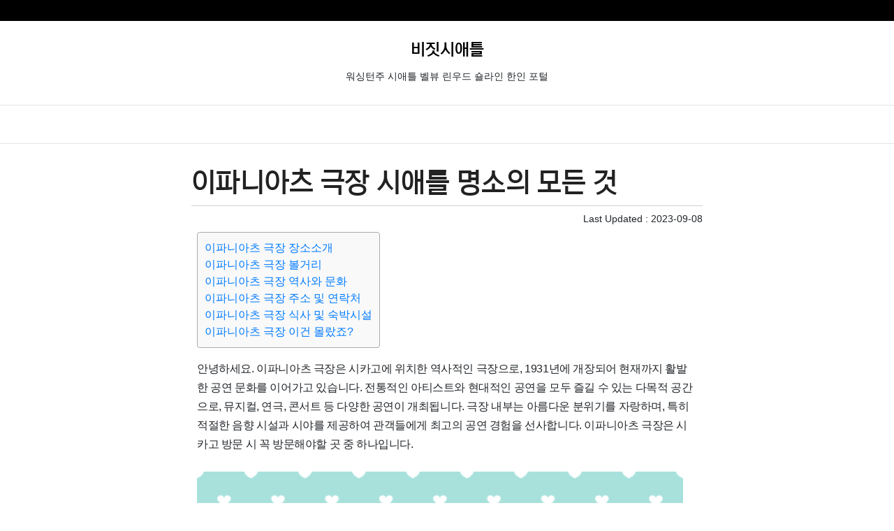

--- FILE ---
content_type: text/html; charset=utf-8
request_url: https://visitseattle.co.kr/11
body_size: 8141
content:
<!doctype html>
<html lang="ko">
<head>
<meta charset="utf-8">
<meta name="viewport" content="width=device-width, initial-scale=1,user-scalable=yes">	
<meta http-equiv="imagetoolbar" content="no">
<meta http-equiv="X-UA-Compatible" content="IE=edge">
<title>이파니아츠 극장 시애틀 명소의 모든 것 | 비짓시애틀 - 워싱턴주 한인 포털 사이트</title>
<meta name="robots" content="all">
<meta name="subject" content="이파니아츠 극장 시애틀 명소의 모든 것 | 비짓시애틀 - 워싱턴주 한인 포털 사이트">
<meta name="description" content="안녕하세요. 이파니아츠 극장은 시카고에 위치한 역사적인 극장으로, 1931년에 개장되어 현재까지 활발한 공연…">
<meta name="keywords" content="비짓시애틀,">
<meta property="og:site_name" content="비짓시애틀" >
<meta property="og:url" content="https://visitseattle.co.kr/11" >
<meta property="og:type" content="website" >
<meta property="og:title" content="이파니아츠 극장 시애틀 명소의 모든 것 | 비짓시애틀 - 워싱턴주 한인 포털 사이트" >
<meta property="og:description" content="안녕하세요. 이파니아츠 극장은 시카고에 위치한 역사적인 극장으로, 1931년에 개장되어 현재까지 활발한 공연…">
<meta property="og:image" content="https://cloud-img.frowth.com/visitseattle/230908/20230908004320-main-element.png" >
<meta property="twitter:title" content="이파니아츠 극장 시애틀 명소의 모든 것 | 비짓시애틀 - 워싱턴주 한인 포털 사이트" >
<meta property="twitter:site" content="비짓시애틀" >
<meta property="twitter:image" content="https://cloud-img.frowth.com/visitseattle/230908/20230908004320-main-element.png" >
<meta property="twitter:image:src" content="https://cloud-img.frowth.com/visitseattle/230908/20230908004320-main-element.png" >
<meta property="twitter:card" content="summary_large_image" >
<link rel="icon" type="image/x-icon" href="">
<link rel="canonical" href="https://visitseattle.co.kr/11" >
<link rel="stylesheet" href="https://visitseattle.co.kr/css/fonts.css?ver=222121">
<link rel="stylesheet" href="https://visitseattle.co.kr/css/default.css?ver=222121">
<link rel="stylesheet" href="https://cdn.jsdelivr.net/npm/bootstrap@4.6.2/dist/css/bootstrap.min.css" integrity="sha384-xOolHFLEh07PJGoPkLv1IbcEPTNtaed2xpHsD9ESMhqIYd0nLMwNLD69Npy4HI+N" crossorigin="anonymous">
<!--[if lte IE 8]>
<script src="https://visitseattle.co.kr/js/html5.js"></script>
<![endif]-->
<meta name="naver-site-verification" content="12d22879cb761bf8941ce4eb29bdeabcc51c6816" /><script src="https://cdnjs.cloudflare.com/ajax/libs/jquery/3.6.3/jquery.min.js"></script>
<script src="https://visitseattle.co.kr/js/jquery-migrate-1.4.1.min.js?ver=221117"></script>
<script src="https://visitseattle.co.kr/js/page.js?ver=221117"></script>
</head>
<body>
<div class="gbar d-none d-md-block d-lg-block">
	<div class="container">
		<div class="row">
			<div class="col-12"></div>
		</div>
	</div>
</div>
<div class="container p-4 text-center"><div  style="position:relative;"><div style="font-size:24px;" class="page_name"><a href="/"><span style="color:#000;">비짓시애틀</span></a><br><small style='font-size:14px;font-weight:400;font-family:dotum,gulim;'>워싱턴주 시애틀 벨뷰 린우드 숄라인 한인 포털</small></div><div style="position:absolute;top:0px;right:0px;"></div></div></div>

<div style="position:relative; width:100%; height:56px; border-top:1px solid #e5e5e5; border-bottom:1px solid #e5e5e5; background:#fff" class="mb-4"><div class="container">
<div class="category"><ul id="menu_nav" class="clearfix"></ul></div>
</div></div>

<div class="container">
	<div class="row page" style="max-width:1102px;margin:0 auto">
		<div class="col-lg-12 col-md-12 col-sm-12 px-4 mpx-0 pb-4" style="max-width:780px!important;margin:0 auto">
		<section>
		  <article>
			<div></div>
						<h1 style="border-bottom:solid 1px #d2d2d2;color:#222;" class="py-2 ft-bold daum-wm-title">이파니아츠 극장 시애틀 명소의 모든 것</h1>
						<div class="text-right small">Last Updated : <time datetime="2023-09-08T00:43:20+09:00" class="daum-wm-datetime" itemprop="datePublished">2023-09-08</time></div>
			<div></div>
									
						<div class="content p-2 daum-wm-content" id="article-view-content" data-host-url="https://visitseattle.co.kr/11"  data-host-source="이파니아츠 극장 시애틀 명소의 모든 것 | 비짓시애틀">
												<nav><ul><li><a href="#이파니아츠-극장-장소소개">이파니아츠 극장 장소소개</a></li><li><a href="#이파니아츠-극장-볼거리">이파니아츠 극장 볼거리</a></li><li><a href="#이파니아츠-극장-역사와-문화">이파니아츠 극장 역사와 문화</a></li><li><a href="#이파니아츠-극장-주소-및-연락처">이파니아츠 극장 주소 및 연락처</a></li><li><a href="#이파니아츠-극장-식사-및-숙박시설">이파니아츠 극장 식사 및 숙박시설</a></li><li><a href="#이파니아츠-극장-이건-몰랐죠?">이파니아츠 극장 이건 몰랐죠?</a></li></ul></nav><p>안녕하세요. 이파니아츠 극장은 시카고에 위치한 역사적인 극장으로, 1931년에 개장되어 현재까지 활발한 공연 문화를 이어가고 있습니다. 전통적인 아티스트와 현대적인 공연을 모두 즐길 수 있는 다목적 공간으로, 뮤지컬, 연극, 콘서트 등 다양한 공연이 개최됩니다. 극장 내부는 아름다운 분위기를 자랑하며, 특히 적절한 음향 시설과 시야를 제공하여 관객들에게 최고의 공연 경험을 선사합니다. 이파니아츠 극장은 시카고 방문 시 꼭 방문해야할 곳 중 하나입니다.</p><img src="https://cloud-img.frowth.com/visitseattle/230908/20230908004320-main-element.png" alt="이파니아츠 극장 시애틀 명소 총정리"><h2 id="이파니아츠-극장-장소소개">이파니아츠 극장 장소소개</h2><p>이파니아츠 극장 장소소개에 대해서 알아 보겠습니다.</p><ul>  <li>이파니아츠 극장 (Paramount Theatre)은 미국 텍사스 주 오스틴에 위치해 있습니다.</li>  <li>극장은 1915년에 개장되었으며, 현재는 오스틴의 역사적인 건물로 손꼽힙니다.</li>  <li>이파니아츠 극장은 대규모 공연과 공연 예술을 위해 설계되었습니다.</li>  <li>극장은 1,300명 이상의 관객을 수용할 수 있는 대형 공간을 갖추고 있습니다.</li>  <li>내부는 아름다운 장식과 화려한 조명으로 유명하며, 오스틴의 문화와 예술 커뮤니티에 중요한 역할을 합니다.</li>  <li>이파니아츠 극장은 영화 상영, 연극, 음악 공연, 콘서트 등 다양한 이벤트를 개최합니다.</li>  <li>극장은 오스틴 시내의 중심지에 위치해 있어 근처에는 많은 레스토랑, 상점, 호텔 등이 있습니다.</li>  <li>극장은 지역 주민뿐만 아니라 관광객들에게도 인기 있는 관광 명소 중 하나입니다.</li>  <li>이파니아츠 극장은 오스틴의 문화와 예술적인 면모를 경험하고자 하는 이들에게 추천할 만한 장소입니다.</li></ul><h2 id="이파니아츠-극장-볼거리">이파니아츠 극장 볼거리</h2><p>이파니아츠 극장 볼거리에 대해서 알아 보겠습니다.</p><ul><li>뮤지컬 공연: 이파니아츠 극장은 매년 다양한 뮤지컬 공연을 개최합니다. 유명한 브로드웨이 뮤지컬부터 지역 극단의 공연까지 다양한 장르의 뮤지컬을 즐길 수 있습니다.</li><li>콘서트: 세계적으로 유명한 가수들이 이파니아츠 극장에서 콘서트를 개최하기도 합니다. 다양한 장르의 음악을 즐기고 싶은 사람들에게 좋은 기회가 될 수 있습니다.</li><li>영화 상영: 이파니아츠 극장은 주로 라이브 공연을 위해 사용되지만, 때때로 영화 상영도 진행됩니다. 특별한 영화 상영회나 영화 출시 행사 등이 열릴 수 있습니다.</li><li>축제 및 이벤트: 이파니아츠 극장은 지역의 다양한 축제와 이벤트를 개최하는 장소로도 활용됩니다. 예를 들어 음악 축제, 미술 전시회, 퍼포먼스 등이 열릴 수 있습니다.</li><li>연설 및 토론: 사회적인 이슈에 대한 연설이나 토론 행사도 이파니아츠 극장에서 진행될 수 있습니다. 유명한 연설자나 정치인의 강연을 들을 수 있는 기회도 제공될 수 있습니다.</li></ul><h2 id="이파니아츠-극장-역사와-문화">이파니아츠 극장 역사와 문화</h2><p>이파니아츠 극장 역사와 문화에 대해서 알아 보겠습니다.</p><table>  <caption>이파니아츠 극장 (Paramount Theatre) 장소 역사적 배경과 중요 사건</caption>  <tr>    <th>연도</th>    <th>사건</th>  </tr>  <tr>    <td>1929</td>    <td>이파니아츠 극장이 개장됨</td>  </tr>  <tr>    <td>1931</td>    <td>극장이 영화관으로 전환됨</td>  </tr>  <tr>    <td>1956</td>    <td>극장이 리모델링되어 현재의 외관이 완성됨</td>  </tr>  <tr>    <td>1973</td>    <td>극장이 국가 역사적 건물로 지정됨</td>  </tr>  <tr>    <td>1980</td>    <td>극장이 폐쇄됨</td>  </tr>  <tr>    <td>2003</td>    <td>극장이 복원되고 다양한 공연과 이벤트가 개최됨</td>  </tr>  <tr>    <td>2014</td>    <td>극장이 히스토릭 랜드마크로 지정됨</td>  </tr></table><h2 id="이파니아츠-극장-주소-및-연락처">이파니아츠 극장 주소 및 연락처</h2><p>이파니아츠 극장 주소 및 연락처에 대해서 알아 보겠습니다.</p><p>- 장소 주소: 911 Pine St, Seattle, WA 98101, 미국</p><p>- 연락처: +1 206-682-1414</p><p>- 공식 웹사이트: https://www.stgpresents.org/</p><h2 id="이파니아츠-극장-식사-및-숙박시설">이파니아츠 극장 식사 및 숙박시설</h2><p>이파니아츠 극장 (Paramount Theatre)은 미국 시카고에 위치한 역사적인 극장입니다. 이 극장은 1931년에 개장하여 현재까지 지역 사회의 문화적 중심지로 알려져 있습니다. 이파니아츠 극장은 다양한 공연, 콘서트, 뮤지컬, 연극 등 다양한 예술 공연을 제공하고 있습니다.</p><p>이파니아츠 극장 내에는 식사를 즐길 수 있는 여러 가게와 레스토랑이 있습니다. 극장 내부에는 커피숍이나 디저트 가게, 패스트푸드 레스토랑 등 다양한 선택지가 있어 공연 전후에 식사를 즐길 수 있습니다. 또한, 극장 근처에는 다양한 레스토랑이 위치해 있어 극장 방문 후에도 식사를 즐길 수 있습니다.</p><p>숙박시설에 대해서는 이파니아츠 극장 내부에는 직접적으로 숙박시설은 제공되지 않습니다. 하지만 시카고 시내에는 다양한 호텔과 숙소가 있어 편리하게 숙박할 수 있습니다. 이파니아츠 극장은 시카고 시내의 주요 지역에 위치하고 있어 다른 호텔에서도 접근이 용이합니다. 극장과 가까운 호텔을 선택하면 공연 후 편리하게 숙박을 할 수 있습니다.</p><p>이파니아츠 극장은 시카고의 문화적인 명소로서 공연과 함께 다양한 식사와 숙박시설을 즐길 수 있는 장소입니다. 시카고를 방문하고 이파니아츠 극장을 방문한다면, 극장 내부의 식사 옵션 또는 극장 주변의 레스토랑에서 식사를 즐길 수 있으며, 시내 호텔에서 숙박할 수 있습니다.</p><h2 id="이파니아츠-극장-이건-몰랐죠?">이파니아츠 극장 이건 몰랐죠?</h2><ul><li>이파니아츠 극장은 미국 일리노이 주 시카고에 위치한 역사적인 극장입니다.</li><li>이 극장은 1931년에 개장하여 현재까지 많은 공연과 이벤트가 열리고 있습니다.</li><li>이파니아츠 극장은 아르 데코 양식으로 디자인되어 있으며, 그 독특한 외관과 인테리어로 유명합니다.</li><li>극장 내부에는 3,600석의 좌석 수를 가지고 있으며, 큰 규모의 공연과 콘서트에 적합합니다.</li><li>이파니아츠 극장은 오랜 역사를 가지고 있어 많은 유명 아티스트들이 이곳에서 공연을 했습니다.</li><li>극장은 매년 여러 종류의 공연과 이벤트를 개최하여 지역 주민들과 관광객들에게 다양한 문화 경험을 제공합니다.</li><li>이파니아츠 극장은 시카고의 문화적인 상징이며, 많은 사람들에게 사랑받고 있는 곳입니다.</li></ul><p>이파니아츠 극장에 대해서 알아 보았습니다. 도움되셨길 바랍니다 감사합니다.</p>				
								<div class="sound_only">
				이파니아츠 극장 시애틀 명소의 모든 것 | 비짓시애틀 - 워싱턴주 한인 포털 사이트  : https://visitseattle.co.kr/11				
				</div>
			</div>

						

			<div class="tags small">
						<div>
			<style>
				  html {scroll-behavior: smooth;}
				/* css */
				.content {font-size:1.rem;min-height:400px;}
				.content img { max-width:696px!important;width:100%; height:auto!important;margin-top:10px;margin-bottom:10px; }
				.content h1 { font-size:2rem }
				.content h2 { margin-top:30px;margin-bottom:20px;font-size:1.8rem;font-weight:bold; }
				.content h3 { margin-top:10px;margin-bottom:10px;font-size:1.4rem;font-weight:bold; }
				.content nav ul { padding:0px 0px 0px 0px; list-style-type: none; }
				.content ul { padding:1rem 1rem 1rem 1rem;list-style-type: disc; }
				.content dl { display:inline-block; }
				/*.content dt { float: left;padding:0px 10px 0px 0px; }
				.content dd { float: left;padding:0px 10px 0px 0px; }
				.content table { border:solid 1px #eee; min-width:420px; }
				.content table th { padding:4px 4px 4px 4xp; text-align:center;background-color:#ececec; }
				.content table td { padding:4px 4px 4px 4xp; text-align:center;}
				.content table td:first-child { padding:4px 4px 4px 4xp; text-align:left;}
				*/
				.content table { width:100%;min-width:100%!important;-webkit-text-stroke-width:0px;background-color:rgb(245, 245, 245);border-collapse:collapse;box-sizing:inherit;color:rgb(55, 58, 60);font-family:"Open Sans", arial, "Apple SD Gothic Neo", "Noto Sans CJK KR", 본고딕, KoPubDotum, 나눔바른고딕, 나눔고딕, NanumGothic, 맑은고딕, "Malgun Gothic", sans-serif;font-size:14.4px;font-style:normal;font-variant-caps:normal;font-variant-ligatures:normal;font-weight:400;letter-spacing:normal;orphans:2;text-align:start;text-decoration-color:initial;text-decoration-style:initial;text-decoration-thickness:initial;text-transform:none;white-space:normal;widows:2;word-spacing:0px; }
				.content table th, .content table td {border:1px solid rgb(221, 221, 221);box-sizing:inherit;padding:5px 10px;text-align:center;}
				.content iframe[title="YouTube video player"] { width:100%!important;height:250px!important;}

				.content p { font-family:'Apple SD Gothic Neo','Helvetica Neue','Roboto','Malgun Gothic','dotum','Arial',sans-serif;line-height:1.72;letter-spacing:-.4px;font-weight:300;text-align: inherit;word-break: normal;word-wrap: break-word }
				
				.content dl {  
					display: flex;justify-content: space-between;
				}
				.tags .tag { background-color:#ececec;color:#000;margin:0px 2px 2px 2px;padding:2px 4px 2px 4px;border-radius:4px; }

				
				@media screen and (max-width: 800px) {

					.mpx-0{ padding-right: 0px!important ; padding-left: 0px!important ; }

					article h1 { font-size:1.6rem!important; }
					.content h2 { font-size:1.4rem;font-weight:bold;margin-top:30px;margin-bottom:20px; }
					.content h3 { font-size:1.1rem;font-weight:bold; }
					.content img { width:100%!important; height:auto!important; }
					.content table { width:100%;min-width:100%!important;-webkit-text-stroke-width:0px;background-color:rgb(245, 245, 245);border-collapse:collapse;box-sizing:inherit;color:rgb(55, 58, 60);font-family:"Open Sans", arial, "Apple SD Gothic Neo", "Noto Sans CJK KR", 본고딕, KoPubDotum, 나눔바른고딕, 나눔고딕, NanumGothic, 맑은고딕, "Malgun Gothic", sans-serif;font-size:14.4px;font-style:normal;font-variant-caps:normal;font-variant-ligatures:normal;font-weight:400;letter-spacing:normal;orphans:2;text-align:start;text-decoration-color:initial;text-decoration-style:initial;text-decoration-thickness:initial;text-transform:none;white-space:normal;widows:2;word-spacing:0px; }
					.content table th, .content table td {border:1px solid rgb(221, 221, 221);box-sizing:inherit;padding:5px 10px;text-align:center;}
					.content iframe[title="YouTube video player"] { width:100%!important;height:250px!important;}
					.content p { font-family:'Apple SD Gothic Neo','Helvetica Neue','Roboto','Malgun Gothic','dotum','Arial',sans-serif;font-size:18px;line-height:1.42;letter-spacing:-.4px;font-weight:400;text-align: inherit;word-break: normal;word-wrap: break-word }

					

				}
				.content nav { margin-bottom:1rem;background-color:#f9f9f9;padding:10px;display:inline-block;border:1px solid #aaa;border-radius:4px; height:auto!important; }
				.content nav ul { margin:0px 0px 0px 0px; }
			</style>
<style>

.btnModoo {
  display: inline-block;
  padding: 10px 20px;
  border-radius: 20px;
  background-color: #fff;
  color: #0d6efd;
  text-align: center;
  text-decoration: none;
  transition: all 0.3s ease;
  border: 2px solid #0d6efd;
  font-family: sans-serif;
  font-size: 16px;
  font-weight: bold;
}

.btnModoo:hover {
  background-color: #0d6efd;
  color: #fff;
  cursor: pointer;
}
.btnModooBG {
  display: inline-block;
  padding: 10px 20px;
  border-radius: 20px;
  background-color: red;
  color: #fff!important;
  text-align: center;
  text-decoration: none;
  transition: all 0.3s ease;
  border: 2px solid red;
  font-family: sans-serif;
  font-size: 16px;
  font-weight: bold;

}

.btnModooBG:hover {
  border: 2px solid #0d6efd;
  background-color: #0d6efd;
  color: #fff!important;
  cursor: pointer;
}


.modoo-button {
    display: inline-block;
    width: 100%;
    max-width: 100%; /* 최대 너비 */
    padding: 15px;
    font-size: 15px;
    font-weight: bold;
    text-align: center;
    text-decoration: none;
    color: #fff; /* 흰색 텍스트로 가독성 확보 */
    background-color: #6424e2; /* 요청된 배경색 */
    border-radius: 8px; /* 둥근 모서리 */
    border: 2px solid #5a1fd0; /* 테두리를 배경색보다 약간 어둡게 */
    cursor: pointer;
    transition: background-color 0.3s, border-color 0.3s;
    margin: 5px 0; /* 위아래로 5px 마진 */
}

/* 버튼 호버 효과 */
.modoo-button:hover {
    background-color: #7a3af2; /* 밝은 보라색으로 배경색 강조 */
	color:#000000;
    border-color: #6a31d9; /* 테두리 색상 변경 */
}


.modoo-button:active {
	background-color: #2460B6;
	border-color: #2460B6;
}

.list-box {
  display: flex;
  align-items: center;
  max-width:760px;
  border:solid 1px #dedede;
  border-radius:5px;
  margin-bottom:10px;
  max-height:146px;
}

.list-box img {
  display: block;
  width: 100%;
  height: auto;
  margin: 0;
  padding: 0;
  border: none;
}

.list-box a {
  text-decoration: none;
}

.list-box .left {
  width: 30%;
}

.left img {
  max-width: 100%;

}

.list-box .right {
  flex: 1;
  padding:20px 20px 20px 10px;

}
.list-box dl {
  display: flex;
  flex-direction: column;
}

.list-box dt {
   line-height:20px;
   margin-bottom:10px;
}

.list-box dd {
  margin-left: 0;
  height:48px;
  line-height:15px;
}

.list-box dt a{
  font-weight: 700;
  font-size:17px;
  color:#000000;
}

.list-box dd a{
	font-size:15px;
	color:#000000;
}

@media only screen and (max-width: 768px) {

	.list-box .right {
	  flex: 1;
	  padding:5px 10px 5px 10px;
	}

	.list-box .left {
	  width: 40%;
	}

	.left img {
	  max-width: 100%;

	}

	.list-box dl{
		padding:10px 4px 10px 4px;
		margin-bottom:0px;
	}
	.list-box dt {
		height:58px;overflow:hidden;
   margin-bottom:4px;
	}

	.list-box dd {
		height:48px;overflow:hidden;
	}


}


</style>
						<div class="my-2 py-2 text-center">
						<button class="btn rating btn-light good" data-bcode="visitseattle_co_kr" data-num="11" data-good="good">👍최고 <small id="rating-good">0</small></button>
			<button class="btn rating btn-light nogood" data-bcode="visitseattle_co_kr" data-num="11"  data-good="nogood">😗오우 <small id="rating-nogood">0</small></button>
	
			<div class="pt-2">
				<small></small>
			</div>
			</div>
												<div class="my-4 p-2" style="border-top:solid 2px #ececec;">
			</div>
			<div class="text-center py-2">
				<script type="text/javascript" src="https://openmain.pstatic.net/js/openmain.js"></script>
				<div class="nv-openmain" data-title="비짓시애틀"  data-type="W2"></div>
			</div>
			</article>
		</section>
		<div></div>
		

			
		</div>
	</div>

	<div class="row">

		<div class="col-lg-2 col-md-2 col-sm-12" style="background-color:#f2f2f2;border:1px solid #d2d2d2;">

		
		<div>
	<div class="mt-3" style="border:1px solid #d2d2d2;height:150px;overflow:hidden;"></div>
	<div class="mt-3">
		<div class="page_ment">워싱턴주 시애틀 벨뷰 린우드 숄라인 한인 포털</div>
	</div>
	<div class="mt-3">

	</div>
	<div>
		<ul>
			<li></li>
			<li></li>
		</ul>
	</div>
	<div class="page_contact"></div>
</div>		</div>

		<div class="col-lg-10 col-md-10 col-sm-12" style="background-color:#f9f9f9;border:1px solid #dedede;">
								<div class="mt-2">
<small style="color:#000;">최근 방문자 기록</small>
<ul>
		<li class="small my-2"><a href="/11" style="color:#494949;letter-spacing:-1px;">이파니아츠 극장 시애틀 명소의 모든 것</a> <small></small> </li>
				<li class="small my-2"><a href="/721" style="color:#494949;letter-spacing:-1px;">Private room in west Seattle 독특한 카르타헤나 테마 숙소!</a> <small></small> </li>
				<li class="small my-2"><a href="/68" style="color:#494949;letter-spacing:-1px;">Hotel 1000 LXR Hotels & Resorts 환상적인 경험 고급스러운 투숙 후기</a> <small></small> </li>
				<li class="small my-2"><a href="/317" style="color:#494949;letter-spacing:-1px;">Cozy Ensuites BY Betterstay 완벽한 주말 휴식처 추천 리스트</a> <small></small> </li>
				<li class="small my-2"><a href="/653" style="color:#494949;letter-spacing:-1px;">Perch  Cozy Ensuites 독특한 공간 완벽한 휴식처!</a> <small></small> </li>
		</ul>
</div>		
		</div>
		

	</div>
</div>
<style>
	div.page > div.google-auto-placed{ max-width:742px!important; }
</style>

<script>


$( document ).ready(function() {

	$(".rating").on('click', function(event){
		
		console.log("a");
		console.log($(this).data());
		bo_table = $(this).data("bcode");
		wr_id = $(this).data("num");
		good = $(this).data("good");
		//?bo_table='.$bo_table.'&amp;wr_id='.$wr_id.'&amp;good=good
		try {
			$.post( '/core/good.php' , {
					bo_table : bo_table ,
					wr_id : wr_id,
					good : good,
					userSession :  '' ,
					js : "on"
				
			}, function(jqXHR) {
				console.log( "success" );
				console.log(jqXHR['count']);
				
				$("#rating-"+good).html(jqXHR['count']);

			}, 'json' /* xml, text, script, html */)
			.done(function(jqXHR) {
			    console.log( "second success" );
			})
			.fail(function(jqXHR) {
				console.log( "error" );
			})
			.always(function(jqXHR) {
				console.log( "finished" );
			});
		} catch (e) {
			console.log("ERROR: " + e);
			console.log(e.stack);
			//console.log(dbg);
			throw(e);
		} finally {
			rescanning = false;
		}

	});

});
</script>
<div class="text-center py-4"><a href="https://gousa.kr" title="미국정착지원센터">Go USA</a> | <a href="https://nya.co.kr" title="미국통합민원센터">U.S. Apostille</a> | <a href="https://visitseattle.co.kr" title="시애틀">Visit Seattle</a></div>

<div class="text-center">
	<p class="mb-1"><span style="color:#1E1E1E;letter-spacing:-1px;">(주)프로스 / 대표 : 김훈철 / 사업자번호 : 248-87-02348 / 경기 김포시 태장로 789 금광하이테크시티 758호 / 문의 : <a href="/cdn-cgi/l/email-protection" class="__cf_email__" data-cfemail="4b2d39243c3f230b202a202a2465282426">[email&#160;protected]</a></span></p>
	<p class="mb-1"><span style="letter-spacing:-1px;color:#494949;">개인정보보호책임자 : 김충회 / 연락처 : 031-403-3084 / 통신판매신고번호 : 제 2023-경기김포-3579호 / <a href="https://frowth.com/company/agreement" style="text-decoration: none;"><span style="color:#494949;">이용약관</span></a> / <a href="https://frowth.com/company/privacy" style="text-decoration: none;"><span style="color:#494949;">개인정보처리방침</span></a>
	</span></p>
</div><div class="d-none d-md-block d-lg-block">
	<div style="position:relative; width:100%; height:56px;line-height:54px; border-top:1px solid #e5e5e5; border-bottom:1px solid #e5e5e5; background:#fff" class="mb-4">
		<div class="container">
			<div class="row">
											</div>
		</div>
	</div>
</div>
<div class="container px-4 pb-4 small text-center">
비짓시애틀 © visitseattle.co.kr All rights reserved. powered by <a href="https://modoo.io" style="color:#6e6e6e">modoo.io</a>
</div>
<script data-cfasync="false" src="/cdn-cgi/scripts/5c5dd728/cloudflare-static/email-decode.min.js"></script><script defer src="https://static.cloudflareinsights.com/beacon.min.js/vcd15cbe7772f49c399c6a5babf22c1241717689176015" integrity="sha512-ZpsOmlRQV6y907TI0dKBHq9Md29nnaEIPlkf84rnaERnq6zvWvPUqr2ft8M1aS28oN72PdrCzSjY4U6VaAw1EQ==" data-cf-beacon='{"version":"2024.11.0","token":"efaf4f7609924aef890290ff8a5ff45c","r":1,"server_timing":{"name":{"cfCacheStatus":true,"cfEdge":true,"cfExtPri":true,"cfL4":true,"cfOrigin":true,"cfSpeedBrain":true},"location_startswith":null}}' crossorigin="anonymous"></script>
</body>
</html>
